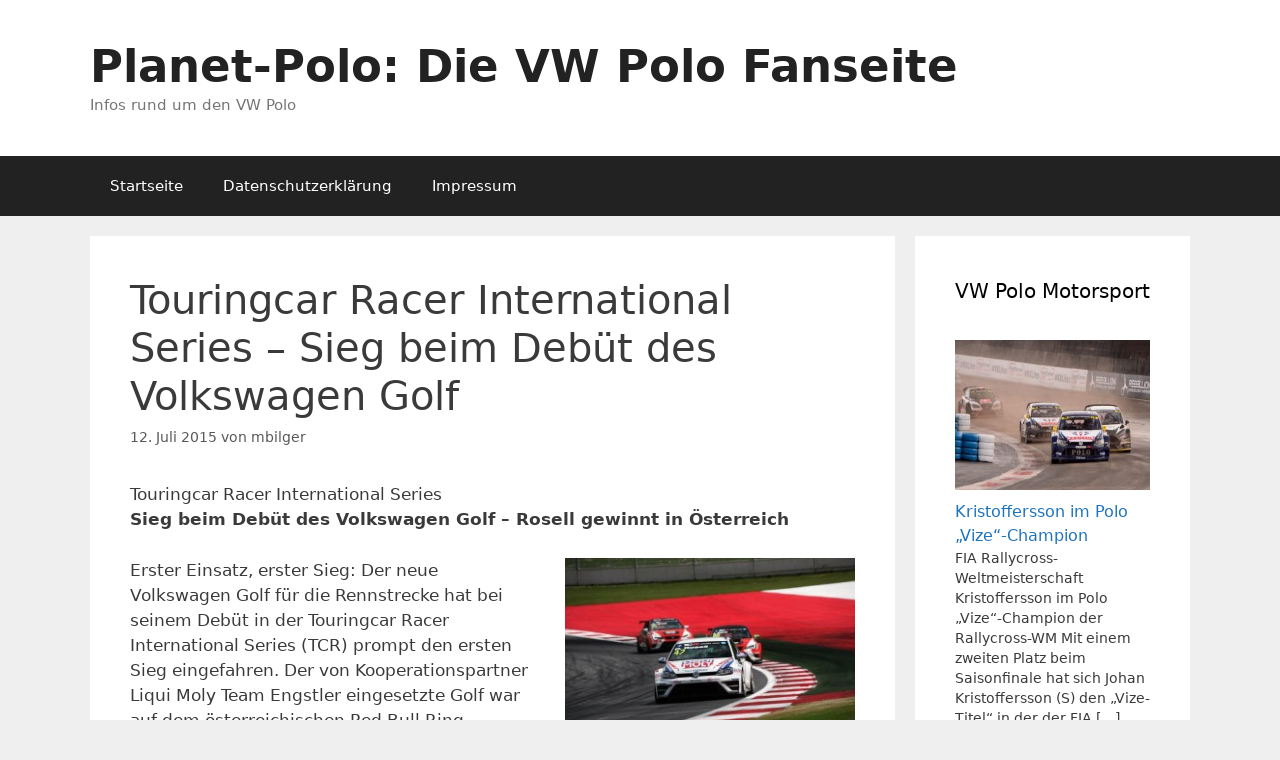

--- FILE ---
content_type: text/html; charset=UTF-8
request_url: https://www.planet-polo.de/motorsport/touringcar-racer-international-series-sieg-debuet-volkswagen-golf-3221.html
body_size: 12302
content:
<!DOCTYPE html>
<html dir="ltr" lang="de" prefix="og: https://ogp.me/ns#">
<head>
	<meta charset="UTF-8">
	<title>Touringcar Racer International Series – Sieg beim Debüt des Volkswagen Golf | Motorsport</title>
	<style>img:is([sizes="auto" i], [sizes^="auto," i]) { contain-intrinsic-size: 3000px 1500px }</style>
	
		<!-- All in One SEO 4.8.9 - aioseo.com -->
	<meta name="robots" content="max-image-preview:large" />
	<meta name="author" content="mbilger"/>
	<link rel="canonical" href="https://www.planet-polo.de/motorsport/touringcar-racer-international-series-sieg-debuet-volkswagen-golf-3221.html" />
	<meta name="generator" content="All in One SEO (AIOSEO) 4.8.9" />
		<meta property="og:locale" content="de_DE" />
		<meta property="og:site_name" content="Planet-Polo: Die VW Polo Fanseite | Infos rund um den VW Polo" />
		<meta property="og:type" content="article" />
		<meta property="og:title" content="Touringcar Racer International Series – Sieg beim Debüt des Volkswagen Golf | Motorsport" />
		<meta property="og:url" content="https://www.planet-polo.de/motorsport/touringcar-racer-international-series-sieg-debuet-volkswagen-golf-3221.html" />
		<meta property="article:published_time" content="2015-07-12T14:31:54+00:00" />
		<meta property="article:modified_time" content="2015-12-28T17:35:50+00:00" />
		<meta name="twitter:card" content="summary" />
		<meta name="twitter:title" content="Touringcar Racer International Series – Sieg beim Debüt des Volkswagen Golf | Motorsport" />
		<script type="application/ld+json" class="aioseo-schema">
			{"@context":"https:\/\/schema.org","@graph":[{"@type":"Article","@id":"https:\/\/www.planet-polo.de\/motorsport\/touringcar-racer-international-series-sieg-debuet-volkswagen-golf-3221.html#article","name":"Touringcar Racer International Series \u2013 Sieg beim Deb\u00fct des Volkswagen Golf | Motorsport","headline":"Touringcar Racer International Series &#8211; Sieg beim Deb\u00fct des Volkswagen Golf","author":{"@id":"https:\/\/www.planet-polo.de\/author\/mbilger#author"},"publisher":{"@id":"https:\/\/www.planet-polo.de\/#organization"},"image":{"@type":"ImageObject","url":"https:\/\/www.planet-polo.de\/wp-content\/uploads\/2015\/12\/2015-Touringcar-Racer-International-Series.jpg","@id":"https:\/\/www.planet-polo.de\/motorsport\/touringcar-racer-international-series-sieg-debuet-volkswagen-golf-3221.html\/#articleImage","width":598,"height":398,"caption":"Touringcar Racer International Series"},"datePublished":"2015-07-12T16:31:54+02:00","dateModified":"2015-12-28T18:35:50+01:00","inLanguage":"de-DE","mainEntityOfPage":{"@id":"https:\/\/www.planet-polo.de\/motorsport\/touringcar-racer-international-series-sieg-debuet-volkswagen-golf-3221.html#webpage"},"isPartOf":{"@id":"https:\/\/www.planet-polo.de\/motorsport\/touringcar-racer-international-series-sieg-debuet-volkswagen-golf-3221.html#webpage"},"articleSection":"Motorsport"},{"@type":"BreadcrumbList","@id":"https:\/\/www.planet-polo.de\/motorsport\/touringcar-racer-international-series-sieg-debuet-volkswagen-golf-3221.html#breadcrumblist","itemListElement":[{"@type":"ListItem","@id":"https:\/\/www.planet-polo.de#listItem","position":1,"name":"Home","item":"https:\/\/www.planet-polo.de","nextItem":{"@type":"ListItem","@id":"https:\/\/www.planet-polo.de\/category\/motorsport#listItem","name":"Motorsport"}},{"@type":"ListItem","@id":"https:\/\/www.planet-polo.de\/category\/motorsport#listItem","position":2,"name":"Motorsport","item":"https:\/\/www.planet-polo.de\/category\/motorsport","nextItem":{"@type":"ListItem","@id":"https:\/\/www.planet-polo.de\/motorsport\/touringcar-racer-international-series-sieg-debuet-volkswagen-golf-3221.html#listItem","name":"Touringcar Racer International Series &#8211; Sieg beim Deb\u00fct des Volkswagen Golf"},"previousItem":{"@type":"ListItem","@id":"https:\/\/www.planet-polo.de#listItem","name":"Home"}},{"@type":"ListItem","@id":"https:\/\/www.planet-polo.de\/motorsport\/touringcar-racer-international-series-sieg-debuet-volkswagen-golf-3221.html#listItem","position":3,"name":"Touringcar Racer International Series &#8211; Sieg beim Deb\u00fct des Volkswagen Golf","previousItem":{"@type":"ListItem","@id":"https:\/\/www.planet-polo.de\/category\/motorsport#listItem","name":"Motorsport"}}]},{"@type":"Organization","@id":"https:\/\/www.planet-polo.de\/#organization","name":"Planet-Polo: Die VW Polo Fanseite","description":"Infos rund um den VW Polo","url":"https:\/\/www.planet-polo.de\/"},{"@type":"Person","@id":"https:\/\/www.planet-polo.de\/author\/mbilger#author","url":"https:\/\/www.planet-polo.de\/author\/mbilger","name":"mbilger","image":{"@type":"ImageObject","@id":"https:\/\/www.planet-polo.de\/motorsport\/touringcar-racer-international-series-sieg-debuet-volkswagen-golf-3221.html#authorImage","url":"https:\/\/secure.gravatar.com\/avatar\/3b545e15d79a73fb3869c1bd8c07785e735df4a6fc8a44b7151dc9b776efd544?s=96&d=mm&r=g","width":96,"height":96,"caption":"mbilger"}},{"@type":"WebPage","@id":"https:\/\/www.planet-polo.de\/motorsport\/touringcar-racer-international-series-sieg-debuet-volkswagen-golf-3221.html#webpage","url":"https:\/\/www.planet-polo.de\/motorsport\/touringcar-racer-international-series-sieg-debuet-volkswagen-golf-3221.html","name":"Touringcar Racer International Series \u2013 Sieg beim Deb\u00fct des Volkswagen Golf | Motorsport","inLanguage":"de-DE","isPartOf":{"@id":"https:\/\/www.planet-polo.de\/#website"},"breadcrumb":{"@id":"https:\/\/www.planet-polo.de\/motorsport\/touringcar-racer-international-series-sieg-debuet-volkswagen-golf-3221.html#breadcrumblist"},"author":{"@id":"https:\/\/www.planet-polo.de\/author\/mbilger#author"},"creator":{"@id":"https:\/\/www.planet-polo.de\/author\/mbilger#author"},"datePublished":"2015-07-12T16:31:54+02:00","dateModified":"2015-12-28T18:35:50+01:00"},{"@type":"WebSite","@id":"https:\/\/www.planet-polo.de\/#website","url":"https:\/\/www.planet-polo.de\/","name":"Planet-Polo: Die VW Polo Fanseite","description":"Infos rund um den VW Polo","inLanguage":"de-DE","publisher":{"@id":"https:\/\/www.planet-polo.de\/#organization"}}]}
		</script>
		<!-- All in One SEO -->

<meta name="viewport" content="width=device-width, initial-scale=1"><link rel="alternate" type="application/rss+xml" title="Planet-Polo: Die VW Polo Fanseite &raquo; Feed" href="https://www.planet-polo.de/feed" />
<link rel="alternate" type="application/rss+xml" title="Planet-Polo: Die VW Polo Fanseite &raquo; Kommentar-Feed" href="https://www.planet-polo.de/comments/feed" />
<script>
window._wpemojiSettings = {"baseUrl":"https:\/\/s.w.org\/images\/core\/emoji\/16.0.1\/72x72\/","ext":".png","svgUrl":"https:\/\/s.w.org\/images\/core\/emoji\/16.0.1\/svg\/","svgExt":".svg","source":{"concatemoji":"https:\/\/www.planet-polo.de\/wp-includes\/js\/wp-emoji-release.min.js?ver=6.8.3"}};
/*! This file is auto-generated */
!function(s,n){var o,i,e;function c(e){try{var t={supportTests:e,timestamp:(new Date).valueOf()};sessionStorage.setItem(o,JSON.stringify(t))}catch(e){}}function p(e,t,n){e.clearRect(0,0,e.canvas.width,e.canvas.height),e.fillText(t,0,0);var t=new Uint32Array(e.getImageData(0,0,e.canvas.width,e.canvas.height).data),a=(e.clearRect(0,0,e.canvas.width,e.canvas.height),e.fillText(n,0,0),new Uint32Array(e.getImageData(0,0,e.canvas.width,e.canvas.height).data));return t.every(function(e,t){return e===a[t]})}function u(e,t){e.clearRect(0,0,e.canvas.width,e.canvas.height),e.fillText(t,0,0);for(var n=e.getImageData(16,16,1,1),a=0;a<n.data.length;a++)if(0!==n.data[a])return!1;return!0}function f(e,t,n,a){switch(t){case"flag":return n(e,"\ud83c\udff3\ufe0f\u200d\u26a7\ufe0f","\ud83c\udff3\ufe0f\u200b\u26a7\ufe0f")?!1:!n(e,"\ud83c\udde8\ud83c\uddf6","\ud83c\udde8\u200b\ud83c\uddf6")&&!n(e,"\ud83c\udff4\udb40\udc67\udb40\udc62\udb40\udc65\udb40\udc6e\udb40\udc67\udb40\udc7f","\ud83c\udff4\u200b\udb40\udc67\u200b\udb40\udc62\u200b\udb40\udc65\u200b\udb40\udc6e\u200b\udb40\udc67\u200b\udb40\udc7f");case"emoji":return!a(e,"\ud83e\udedf")}return!1}function g(e,t,n,a){var r="undefined"!=typeof WorkerGlobalScope&&self instanceof WorkerGlobalScope?new OffscreenCanvas(300,150):s.createElement("canvas"),o=r.getContext("2d",{willReadFrequently:!0}),i=(o.textBaseline="top",o.font="600 32px Arial",{});return e.forEach(function(e){i[e]=t(o,e,n,a)}),i}function t(e){var t=s.createElement("script");t.src=e,t.defer=!0,s.head.appendChild(t)}"undefined"!=typeof Promise&&(o="wpEmojiSettingsSupports",i=["flag","emoji"],n.supports={everything:!0,everythingExceptFlag:!0},e=new Promise(function(e){s.addEventListener("DOMContentLoaded",e,{once:!0})}),new Promise(function(t){var n=function(){try{var e=JSON.parse(sessionStorage.getItem(o));if("object"==typeof e&&"number"==typeof e.timestamp&&(new Date).valueOf()<e.timestamp+604800&&"object"==typeof e.supportTests)return e.supportTests}catch(e){}return null}();if(!n){if("undefined"!=typeof Worker&&"undefined"!=typeof OffscreenCanvas&&"undefined"!=typeof URL&&URL.createObjectURL&&"undefined"!=typeof Blob)try{var e="postMessage("+g.toString()+"("+[JSON.stringify(i),f.toString(),p.toString(),u.toString()].join(",")+"));",a=new Blob([e],{type:"text/javascript"}),r=new Worker(URL.createObjectURL(a),{name:"wpTestEmojiSupports"});return void(r.onmessage=function(e){c(n=e.data),r.terminate(),t(n)})}catch(e){}c(n=g(i,f,p,u))}t(n)}).then(function(e){for(var t in e)n.supports[t]=e[t],n.supports.everything=n.supports.everything&&n.supports[t],"flag"!==t&&(n.supports.everythingExceptFlag=n.supports.everythingExceptFlag&&n.supports[t]);n.supports.everythingExceptFlag=n.supports.everythingExceptFlag&&!n.supports.flag,n.DOMReady=!1,n.readyCallback=function(){n.DOMReady=!0}}).then(function(){return e}).then(function(){var e;n.supports.everything||(n.readyCallback(),(e=n.source||{}).concatemoji?t(e.concatemoji):e.wpemoji&&e.twemoji&&(t(e.twemoji),t(e.wpemoji)))}))}((window,document),window._wpemojiSettings);
</script>
<style id='wp-emoji-styles-inline-css'>

	img.wp-smiley, img.emoji {
		display: inline !important;
		border: none !important;
		box-shadow: none !important;
		height: 1em !important;
		width: 1em !important;
		margin: 0 0.07em !important;
		vertical-align: -0.1em !important;
		background: none !important;
		padding: 0 !important;
	}
</style>
<link rel='stylesheet' id='wp-block-library-css' href='https://www.planet-polo.de/wp-includes/css/dist/block-library/style.min.css?ver=6.8.3' media='all' />
<style id='classic-theme-styles-inline-css'>
/*! This file is auto-generated */
.wp-block-button__link{color:#fff;background-color:#32373c;border-radius:9999px;box-shadow:none;text-decoration:none;padding:calc(.667em + 2px) calc(1.333em + 2px);font-size:1.125em}.wp-block-file__button{background:#32373c;color:#fff;text-decoration:none}
</style>
<style id='global-styles-inline-css'>
:root{--wp--preset--aspect-ratio--square: 1;--wp--preset--aspect-ratio--4-3: 4/3;--wp--preset--aspect-ratio--3-4: 3/4;--wp--preset--aspect-ratio--3-2: 3/2;--wp--preset--aspect-ratio--2-3: 2/3;--wp--preset--aspect-ratio--16-9: 16/9;--wp--preset--aspect-ratio--9-16: 9/16;--wp--preset--color--black: #000000;--wp--preset--color--cyan-bluish-gray: #abb8c3;--wp--preset--color--white: #ffffff;--wp--preset--color--pale-pink: #f78da7;--wp--preset--color--vivid-red: #cf2e2e;--wp--preset--color--luminous-vivid-orange: #ff6900;--wp--preset--color--luminous-vivid-amber: #fcb900;--wp--preset--color--light-green-cyan: #7bdcb5;--wp--preset--color--vivid-green-cyan: #00d084;--wp--preset--color--pale-cyan-blue: #8ed1fc;--wp--preset--color--vivid-cyan-blue: #0693e3;--wp--preset--color--vivid-purple: #9b51e0;--wp--preset--color--contrast: var(--contrast);--wp--preset--color--contrast-2: var(--contrast-2);--wp--preset--color--contrast-3: var(--contrast-3);--wp--preset--color--base: var(--base);--wp--preset--color--base-2: var(--base-2);--wp--preset--color--base-3: var(--base-3);--wp--preset--color--accent: var(--accent);--wp--preset--gradient--vivid-cyan-blue-to-vivid-purple: linear-gradient(135deg,rgba(6,147,227,1) 0%,rgb(155,81,224) 100%);--wp--preset--gradient--light-green-cyan-to-vivid-green-cyan: linear-gradient(135deg,rgb(122,220,180) 0%,rgb(0,208,130) 100%);--wp--preset--gradient--luminous-vivid-amber-to-luminous-vivid-orange: linear-gradient(135deg,rgba(252,185,0,1) 0%,rgba(255,105,0,1) 100%);--wp--preset--gradient--luminous-vivid-orange-to-vivid-red: linear-gradient(135deg,rgba(255,105,0,1) 0%,rgb(207,46,46) 100%);--wp--preset--gradient--very-light-gray-to-cyan-bluish-gray: linear-gradient(135deg,rgb(238,238,238) 0%,rgb(169,184,195) 100%);--wp--preset--gradient--cool-to-warm-spectrum: linear-gradient(135deg,rgb(74,234,220) 0%,rgb(151,120,209) 20%,rgb(207,42,186) 40%,rgb(238,44,130) 60%,rgb(251,105,98) 80%,rgb(254,248,76) 100%);--wp--preset--gradient--blush-light-purple: linear-gradient(135deg,rgb(255,206,236) 0%,rgb(152,150,240) 100%);--wp--preset--gradient--blush-bordeaux: linear-gradient(135deg,rgb(254,205,165) 0%,rgb(254,45,45) 50%,rgb(107,0,62) 100%);--wp--preset--gradient--luminous-dusk: linear-gradient(135deg,rgb(255,203,112) 0%,rgb(199,81,192) 50%,rgb(65,88,208) 100%);--wp--preset--gradient--pale-ocean: linear-gradient(135deg,rgb(255,245,203) 0%,rgb(182,227,212) 50%,rgb(51,167,181) 100%);--wp--preset--gradient--electric-grass: linear-gradient(135deg,rgb(202,248,128) 0%,rgb(113,206,126) 100%);--wp--preset--gradient--midnight: linear-gradient(135deg,rgb(2,3,129) 0%,rgb(40,116,252) 100%);--wp--preset--font-size--small: 13px;--wp--preset--font-size--medium: 20px;--wp--preset--font-size--large: 36px;--wp--preset--font-size--x-large: 42px;--wp--preset--spacing--20: 0.44rem;--wp--preset--spacing--30: 0.67rem;--wp--preset--spacing--40: 1rem;--wp--preset--spacing--50: 1.5rem;--wp--preset--spacing--60: 2.25rem;--wp--preset--spacing--70: 3.38rem;--wp--preset--spacing--80: 5.06rem;--wp--preset--shadow--natural: 6px 6px 9px rgba(0, 0, 0, 0.2);--wp--preset--shadow--deep: 12px 12px 50px rgba(0, 0, 0, 0.4);--wp--preset--shadow--sharp: 6px 6px 0px rgba(0, 0, 0, 0.2);--wp--preset--shadow--outlined: 6px 6px 0px -3px rgba(255, 255, 255, 1), 6px 6px rgba(0, 0, 0, 1);--wp--preset--shadow--crisp: 6px 6px 0px rgba(0, 0, 0, 1);}:where(.is-layout-flex){gap: 0.5em;}:where(.is-layout-grid){gap: 0.5em;}body .is-layout-flex{display: flex;}.is-layout-flex{flex-wrap: wrap;align-items: center;}.is-layout-flex > :is(*, div){margin: 0;}body .is-layout-grid{display: grid;}.is-layout-grid > :is(*, div){margin: 0;}:where(.wp-block-columns.is-layout-flex){gap: 2em;}:where(.wp-block-columns.is-layout-grid){gap: 2em;}:where(.wp-block-post-template.is-layout-flex){gap: 1.25em;}:where(.wp-block-post-template.is-layout-grid){gap: 1.25em;}.has-black-color{color: var(--wp--preset--color--black) !important;}.has-cyan-bluish-gray-color{color: var(--wp--preset--color--cyan-bluish-gray) !important;}.has-white-color{color: var(--wp--preset--color--white) !important;}.has-pale-pink-color{color: var(--wp--preset--color--pale-pink) !important;}.has-vivid-red-color{color: var(--wp--preset--color--vivid-red) !important;}.has-luminous-vivid-orange-color{color: var(--wp--preset--color--luminous-vivid-orange) !important;}.has-luminous-vivid-amber-color{color: var(--wp--preset--color--luminous-vivid-amber) !important;}.has-light-green-cyan-color{color: var(--wp--preset--color--light-green-cyan) !important;}.has-vivid-green-cyan-color{color: var(--wp--preset--color--vivid-green-cyan) !important;}.has-pale-cyan-blue-color{color: var(--wp--preset--color--pale-cyan-blue) !important;}.has-vivid-cyan-blue-color{color: var(--wp--preset--color--vivid-cyan-blue) !important;}.has-vivid-purple-color{color: var(--wp--preset--color--vivid-purple) !important;}.has-black-background-color{background-color: var(--wp--preset--color--black) !important;}.has-cyan-bluish-gray-background-color{background-color: var(--wp--preset--color--cyan-bluish-gray) !important;}.has-white-background-color{background-color: var(--wp--preset--color--white) !important;}.has-pale-pink-background-color{background-color: var(--wp--preset--color--pale-pink) !important;}.has-vivid-red-background-color{background-color: var(--wp--preset--color--vivid-red) !important;}.has-luminous-vivid-orange-background-color{background-color: var(--wp--preset--color--luminous-vivid-orange) !important;}.has-luminous-vivid-amber-background-color{background-color: var(--wp--preset--color--luminous-vivid-amber) !important;}.has-light-green-cyan-background-color{background-color: var(--wp--preset--color--light-green-cyan) !important;}.has-vivid-green-cyan-background-color{background-color: var(--wp--preset--color--vivid-green-cyan) !important;}.has-pale-cyan-blue-background-color{background-color: var(--wp--preset--color--pale-cyan-blue) !important;}.has-vivid-cyan-blue-background-color{background-color: var(--wp--preset--color--vivid-cyan-blue) !important;}.has-vivid-purple-background-color{background-color: var(--wp--preset--color--vivid-purple) !important;}.has-black-border-color{border-color: var(--wp--preset--color--black) !important;}.has-cyan-bluish-gray-border-color{border-color: var(--wp--preset--color--cyan-bluish-gray) !important;}.has-white-border-color{border-color: var(--wp--preset--color--white) !important;}.has-pale-pink-border-color{border-color: var(--wp--preset--color--pale-pink) !important;}.has-vivid-red-border-color{border-color: var(--wp--preset--color--vivid-red) !important;}.has-luminous-vivid-orange-border-color{border-color: var(--wp--preset--color--luminous-vivid-orange) !important;}.has-luminous-vivid-amber-border-color{border-color: var(--wp--preset--color--luminous-vivid-amber) !important;}.has-light-green-cyan-border-color{border-color: var(--wp--preset--color--light-green-cyan) !important;}.has-vivid-green-cyan-border-color{border-color: var(--wp--preset--color--vivid-green-cyan) !important;}.has-pale-cyan-blue-border-color{border-color: var(--wp--preset--color--pale-cyan-blue) !important;}.has-vivid-cyan-blue-border-color{border-color: var(--wp--preset--color--vivid-cyan-blue) !important;}.has-vivid-purple-border-color{border-color: var(--wp--preset--color--vivid-purple) !important;}.has-vivid-cyan-blue-to-vivid-purple-gradient-background{background: var(--wp--preset--gradient--vivid-cyan-blue-to-vivid-purple) !important;}.has-light-green-cyan-to-vivid-green-cyan-gradient-background{background: var(--wp--preset--gradient--light-green-cyan-to-vivid-green-cyan) !important;}.has-luminous-vivid-amber-to-luminous-vivid-orange-gradient-background{background: var(--wp--preset--gradient--luminous-vivid-amber-to-luminous-vivid-orange) !important;}.has-luminous-vivid-orange-to-vivid-red-gradient-background{background: var(--wp--preset--gradient--luminous-vivid-orange-to-vivid-red) !important;}.has-very-light-gray-to-cyan-bluish-gray-gradient-background{background: var(--wp--preset--gradient--very-light-gray-to-cyan-bluish-gray) !important;}.has-cool-to-warm-spectrum-gradient-background{background: var(--wp--preset--gradient--cool-to-warm-spectrum) !important;}.has-blush-light-purple-gradient-background{background: var(--wp--preset--gradient--blush-light-purple) !important;}.has-blush-bordeaux-gradient-background{background: var(--wp--preset--gradient--blush-bordeaux) !important;}.has-luminous-dusk-gradient-background{background: var(--wp--preset--gradient--luminous-dusk) !important;}.has-pale-ocean-gradient-background{background: var(--wp--preset--gradient--pale-ocean) !important;}.has-electric-grass-gradient-background{background: var(--wp--preset--gradient--electric-grass) !important;}.has-midnight-gradient-background{background: var(--wp--preset--gradient--midnight) !important;}.has-small-font-size{font-size: var(--wp--preset--font-size--small) !important;}.has-medium-font-size{font-size: var(--wp--preset--font-size--medium) !important;}.has-large-font-size{font-size: var(--wp--preset--font-size--large) !important;}.has-x-large-font-size{font-size: var(--wp--preset--font-size--x-large) !important;}
:where(.wp-block-post-template.is-layout-flex){gap: 1.25em;}:where(.wp-block-post-template.is-layout-grid){gap: 1.25em;}
:where(.wp-block-columns.is-layout-flex){gap: 2em;}:where(.wp-block-columns.is-layout-grid){gap: 2em;}
:root :where(.wp-block-pullquote){font-size: 1.5em;line-height: 1.6;}
</style>
<link rel='stylesheet' id='generate-style-grid-css' href='https://www.planet-polo.de/wp-content/themes/generatepress/assets/css/unsemantic-grid.min.css?ver=3.6.0' media='all' />
<link rel='stylesheet' id='generate-style-css' href='https://www.planet-polo.de/wp-content/themes/generatepress/assets/css/style.min.css?ver=3.6.0' media='all' />
<style id='generate-style-inline-css'>
body{background-color:#efefef;color:#3a3a3a;}a{color:#1e73be;}a:hover, a:focus, a:active{color:#000000;}body .grid-container{max-width:1100px;}.wp-block-group__inner-container{max-width:1100px;margin-left:auto;margin-right:auto;}:root{--contrast:#222222;--contrast-2:#575760;--contrast-3:#b2b2be;--base:#f0f0f0;--base-2:#f7f8f9;--base-3:#ffffff;--accent:#1e73be;}:root .has-contrast-color{color:var(--contrast);}:root .has-contrast-background-color{background-color:var(--contrast);}:root .has-contrast-2-color{color:var(--contrast-2);}:root .has-contrast-2-background-color{background-color:var(--contrast-2);}:root .has-contrast-3-color{color:var(--contrast-3);}:root .has-contrast-3-background-color{background-color:var(--contrast-3);}:root .has-base-color{color:var(--base);}:root .has-base-background-color{background-color:var(--base);}:root .has-base-2-color{color:var(--base-2);}:root .has-base-2-background-color{background-color:var(--base-2);}:root .has-base-3-color{color:var(--base-3);}:root .has-base-3-background-color{background-color:var(--base-3);}:root .has-accent-color{color:var(--accent);}:root .has-accent-background-color{background-color:var(--accent);}body, button, input, select, textarea{font-family:-apple-system, system-ui, BlinkMacSystemFont, "Segoe UI", Helvetica, Arial, sans-serif, "Apple Color Emoji", "Segoe UI Emoji", "Segoe UI Symbol";}body{line-height:1.5;}.entry-content > [class*="wp-block-"]:not(:last-child):not(.wp-block-heading){margin-bottom:1.5em;}.main-title{font-size:45px;}.main-navigation .main-nav ul ul li a{font-size:14px;}.sidebar .widget, .footer-widgets .widget{font-size:17px;}h1{font-weight:300;font-size:40px;}h2{font-weight:300;font-size:30px;}h3{font-size:20px;}h4{font-size:inherit;}h5{font-size:inherit;}@media (max-width:768px){.main-title{font-size:30px;}h1{font-size:30px;}h2{font-size:25px;}}.top-bar{background-color:#636363;color:#ffffff;}.top-bar a{color:#ffffff;}.top-bar a:hover{color:#303030;}.site-header{background-color:#ffffff;color:#3a3a3a;}.site-header a{color:#3a3a3a;}.main-title a,.main-title a:hover{color:#222222;}.site-description{color:#757575;}.main-navigation,.main-navigation ul ul{background-color:#222222;}.main-navigation .main-nav ul li a, .main-navigation .menu-toggle, .main-navigation .menu-bar-items{color:#ffffff;}.main-navigation .main-nav ul li:not([class*="current-menu-"]):hover > a, .main-navigation .main-nav ul li:not([class*="current-menu-"]):focus > a, .main-navigation .main-nav ul li.sfHover:not([class*="current-menu-"]) > a, .main-navigation .menu-bar-item:hover > a, .main-navigation .menu-bar-item.sfHover > a{color:#ffffff;background-color:#3f3f3f;}button.menu-toggle:hover,button.menu-toggle:focus,.main-navigation .mobile-bar-items a,.main-navigation .mobile-bar-items a:hover,.main-navigation .mobile-bar-items a:focus{color:#ffffff;}.main-navigation .main-nav ul li[class*="current-menu-"] > a{color:#ffffff;background-color:#3f3f3f;}.navigation-search input[type="search"],.navigation-search input[type="search"]:active, .navigation-search input[type="search"]:focus, .main-navigation .main-nav ul li.search-item.active > a, .main-navigation .menu-bar-items .search-item.active > a{color:#ffffff;background-color:#3f3f3f;}.main-navigation ul ul{background-color:#3f3f3f;}.main-navigation .main-nav ul ul li a{color:#ffffff;}.main-navigation .main-nav ul ul li:not([class*="current-menu-"]):hover > a,.main-navigation .main-nav ul ul li:not([class*="current-menu-"]):focus > a, .main-navigation .main-nav ul ul li.sfHover:not([class*="current-menu-"]) > a{color:#ffffff;background-color:#4f4f4f;}.main-navigation .main-nav ul ul li[class*="current-menu-"] > a{color:#ffffff;background-color:#4f4f4f;}.separate-containers .inside-article, .separate-containers .comments-area, .separate-containers .page-header, .one-container .container, .separate-containers .paging-navigation, .inside-page-header{background-color:#ffffff;}.entry-meta{color:#595959;}.entry-meta a{color:#595959;}.entry-meta a:hover{color:#1e73be;}.sidebar .widget{background-color:#ffffff;}.sidebar .widget .widget-title{color:#000000;}.footer-widgets{background-color:#ffffff;}.footer-widgets .widget-title{color:#000000;}.site-info{color:#ffffff;background-color:#222222;}.site-info a{color:#ffffff;}.site-info a:hover{color:#606060;}.footer-bar .widget_nav_menu .current-menu-item a{color:#606060;}input[type="text"],input[type="email"],input[type="url"],input[type="password"],input[type="search"],input[type="tel"],input[type="number"],textarea,select{color:#666666;background-color:#fafafa;border-color:#cccccc;}input[type="text"]:focus,input[type="email"]:focus,input[type="url"]:focus,input[type="password"]:focus,input[type="search"]:focus,input[type="tel"]:focus,input[type="number"]:focus,textarea:focus,select:focus{color:#666666;background-color:#ffffff;border-color:#bfbfbf;}button,html input[type="button"],input[type="reset"],input[type="submit"],a.button,a.wp-block-button__link:not(.has-background){color:#ffffff;background-color:#666666;}button:hover,html input[type="button"]:hover,input[type="reset"]:hover,input[type="submit"]:hover,a.button:hover,button:focus,html input[type="button"]:focus,input[type="reset"]:focus,input[type="submit"]:focus,a.button:focus,a.wp-block-button__link:not(.has-background):active,a.wp-block-button__link:not(.has-background):focus,a.wp-block-button__link:not(.has-background):hover{color:#ffffff;background-color:#3f3f3f;}a.generate-back-to-top{background-color:rgba( 0,0,0,0.4 );color:#ffffff;}a.generate-back-to-top:hover,a.generate-back-to-top:focus{background-color:rgba( 0,0,0,0.6 );color:#ffffff;}:root{--gp-search-modal-bg-color:var(--base-3);--gp-search-modal-text-color:var(--contrast);--gp-search-modal-overlay-bg-color:rgba(0,0,0,0.2);}@media (max-width:768px){.main-navigation .menu-bar-item:hover > a, .main-navigation .menu-bar-item.sfHover > a{background:none;color:#ffffff;}}.inside-top-bar{padding:10px;}.inside-header{padding:40px;}.site-main .wp-block-group__inner-container{padding:40px;}.entry-content .alignwide, body:not(.no-sidebar) .entry-content .alignfull{margin-left:-40px;width:calc(100% + 80px);max-width:calc(100% + 80px);}.rtl .menu-item-has-children .dropdown-menu-toggle{padding-left:20px;}.rtl .main-navigation .main-nav ul li.menu-item-has-children > a{padding-right:20px;}.site-info{padding:20px;}@media (max-width:768px){.separate-containers .inside-article, .separate-containers .comments-area, .separate-containers .page-header, .separate-containers .paging-navigation, .one-container .site-content, .inside-page-header{padding:30px;}.site-main .wp-block-group__inner-container{padding:30px;}.site-info{padding-right:10px;padding-left:10px;}.entry-content .alignwide, body:not(.no-sidebar) .entry-content .alignfull{margin-left:-30px;width:calc(100% + 60px);max-width:calc(100% + 60px);}}.one-container .sidebar .widget{padding:0px;}/* End cached CSS */@media (max-width:768px){.main-navigation .menu-toggle,.main-navigation .mobile-bar-items,.sidebar-nav-mobile:not(#sticky-placeholder){display:block;}.main-navigation ul,.gen-sidebar-nav{display:none;}[class*="nav-float-"] .site-header .inside-header > *{float:none;clear:both;}}
</style>
<link rel='stylesheet' id='generate-mobile-style-css' href='https://www.planet-polo.de/wp-content/themes/generatepress/assets/css/mobile.min.css?ver=3.6.0' media='all' />
<link rel='stylesheet' id='generate-font-icons-css' href='https://www.planet-polo.de/wp-content/themes/generatepress/assets/css/components/font-icons.min.css?ver=3.6.0' media='all' />
<link rel='stylesheet' id='recent-posts-widget-with-thumbnails-public-style-css' href='https://www.planet-polo.de/wp-content/plugins/recent-posts-widget-with-thumbnails/public.css?ver=7.1.1' media='all' />
<script src="https://ajax.googleapis.com/ajax/libs/prototype/1.7.1.0/prototype.js?ver=1.7.1" id="prototype-js"></script>
<script src="https://ajax.googleapis.com/ajax/libs/scriptaculous/1.9.0/scriptaculous.js?ver=1.9.0" id="scriptaculous-root-js"></script>
<script src="https://ajax.googleapis.com/ajax/libs/scriptaculous/1.9.0/effects.js?ver=1.9.0" id="scriptaculous-effects-js"></script>
<script src="https://www.planet-polo.de/wp-content/plugins/lightbox-2/lightbox.js?ver=1.8" id="lightbox-js"></script>
<link rel="https://api.w.org/" href="https://www.planet-polo.de/wp-json/" /><link rel="alternate" title="JSON" type="application/json" href="https://www.planet-polo.de/wp-json/wp/v2/posts/3221" /><link rel="EditURI" type="application/rsd+xml" title="RSD" href="https://www.planet-polo.de/xmlrpc.php?rsd" />
<meta name="generator" content="WordPress 6.8.3" />
<link rel='shortlink' href='https://www.planet-polo.de/?p=3221' />
<link rel="alternate" title="oEmbed (JSON)" type="application/json+oembed" href="https://www.planet-polo.de/wp-json/oembed/1.0/embed?url=https%3A%2F%2Fwww.planet-polo.de%2Fmotorsport%2Ftouringcar-racer-international-series-sieg-debuet-volkswagen-golf-3221.html" />
<link rel="alternate" title="oEmbed (XML)" type="text/xml+oembed" href="https://www.planet-polo.de/wp-json/oembed/1.0/embed?url=https%3A%2F%2Fwww.planet-polo.de%2Fmotorsport%2Ftouringcar-racer-international-series-sieg-debuet-volkswagen-golf-3221.html&#038;format=xml" />

	<!-- begin lightbox scripts -->
	<script type="text/javascript">
    //<![CDATA[
    document.write('<link rel="stylesheet" href="https://www.planet-polo.de/wp-content/plugins/lightbox-2/Themes/Black/lightbox.css" type="text/css" media="screen" />');
    //]]>
    </script>
	<!-- end lightbox scripts -->
		<style id="wp-custom-css">
			#recent-posts-widget-with-thumbnails-2 {font-size: 0.8em;}
.rpwwt-post-title {font-size: 1.2em;}		</style>
		</head>

<body class="wp-singular post-template-default single single-post postid-3221 single-format-standard wp-embed-responsive wp-theme-generatepress right-sidebar nav-below-header separate-containers fluid-header active-footer-widgets-3 nav-aligned-left header-aligned-left dropdown-hover" itemtype="https://schema.org/Blog" itemscope>
	<a class="screen-reader-text skip-link" href="#content" title="Zum Inhalt springen">Zum Inhalt springen</a>		<header class="site-header" id="masthead" aria-label="Website"  itemtype="https://schema.org/WPHeader" itemscope>
			<div class="inside-header grid-container grid-parent">
				<div class="site-branding">
						<p class="main-title" itemprop="headline">
					<a href="https://www.planet-polo.de/" rel="home">Planet-Polo: Die VW Polo Fanseite</a>
				</p>
						<p class="site-description" itemprop="description">Infos rund um den VW Polo</p>
					</div>			</div>
		</header>
				<nav class="main-navigation sub-menu-right" id="site-navigation" aria-label="Primär"  itemtype="https://schema.org/SiteNavigationElement" itemscope>
			<div class="inside-navigation grid-container grid-parent">
								<button class="menu-toggle" aria-controls="primary-menu" aria-expanded="false">
					<span class="mobile-menu">Menü</span>				</button>
				<div id="primary-menu" class="main-nav"><ul id="menu-menu-1" class=" menu sf-menu"><li id="menu-item-4064" class="menu-item menu-item-type-custom menu-item-object-custom menu-item-home menu-item-4064"><a href="https://www.planet-polo.de/">Startseite</a></li>
<li id="menu-item-4065" class="menu-item menu-item-type-post_type menu-item-object-page menu-item-4065"><a href="https://www.planet-polo.de/datenschutzerklaerung">Datenschutzerklärung</a></li>
<li id="menu-item-4066" class="menu-item menu-item-type-post_type menu-item-object-page menu-item-4066"><a href="https://www.planet-polo.de/impressum">Impressum</a></li>
</ul></div>			</div>
		</nav>
		
	<div class="site grid-container container hfeed grid-parent" id="page">
				<div class="site-content" id="content">
			
	<div class="content-area grid-parent mobile-grid-100 grid-75 tablet-grid-75" id="primary">
		<main class="site-main" id="main">
			
<article id="post-3221" class="post-3221 post type-post status-publish format-standard hentry category-motorsport" itemtype="https://schema.org/CreativeWork" itemscope>
	<div class="inside-article">
					<header class="entry-header">
				<h1 class="entry-title" itemprop="headline">Touringcar Racer International Series &#8211; Sieg beim Debüt des Volkswagen Golf</h1>		<div class="entry-meta">
			<span class="posted-on"><time class="updated" datetime="2015-12-28T18:35:50+01:00" itemprop="dateModified">28. Dezember 2015</time><time class="entry-date published" datetime="2015-07-12T16:31:54+02:00" itemprop="datePublished">12. Juli 2015</time></span> <span class="byline">von <span class="author vcard" itemprop="author" itemtype="https://schema.org/Person" itemscope><a class="url fn n" href="https://www.planet-polo.de/author/mbilger" title="Alle Beiträge von mbilger anzeigen" rel="author" itemprop="url"><span class="author-name" itemprop="name">mbilger</span></a></span></span> 		</div>
					</header>
			
		<div class="entry-content" itemprop="text">
			<p>Touringcar Racer International Series<br />
<strong>Sieg beim Debüt des Volkswagen Golf – Rosell gewinnt in Österreich</strong></p>
<figure id="attachment_3222" aria-describedby="caption-attachment-3222" style="width: 290px" class="wp-caption alignright"><a href="https://www.planet-polo.de/wp-content/uploads/2015/12/2015-Touringcar-Racer-International-Series.jpg" rel="attachment wp-att-3222" rel="lightbox[3221]"><img fetchpriority="high" decoding="async" class="size-medium wp-image-3222" src="https://www.planet-polo.de/wp-content/uploads/2015/12/2015-Touringcar-Racer-International-Series-300x200.jpg" alt="Touringcar Racer International Series " width="300" height="200" srcset="https://www.planet-polo.de/wp-content/uploads/2015/12/2015-Touringcar-Racer-International-Series-300x200.jpg 300w, https://www.planet-polo.de/wp-content/uploads/2015/12/2015-Touringcar-Racer-International-Series.jpg 598w" sizes="(max-width: 300px) 100vw, 300px" /></a><figcaption id="caption-attachment-3222" class="wp-caption-text">Touringcar Racer International Series</figcaption></figure>
<p>Erster Einsatz, erster Sieg: Der neue Volkswagen Golf für die Rennstrecke hat bei seinem Debüt in der Touringcar Racer International Series (TCR) prompt den ersten Sieg eingefahren. Der von Kooperationspartner Liqui Moly Team Engstler eingesetzte Golf war auf dem österreichischen Red Bull Ring erfolgreich. Der Spanier Pol Rosell gewann das zweite Rennen vor seinen Landsleuten Pepe Oriola (Seat) und Jordi Gené (Seat). Von der Pole-Position gestartet verteidigte Rosell seine Führung auf der 4,318 Kilometer langen Grand-Prix-Strecke bis zur schwarz-weiß-karierten Flagge. Mikhail Grachev (RUS) im zweiten Golf wurde Sechster. Im ersten Rennen kam Rosell auf Rang neun ins Ziel, Grachev wurde Siebter. Der Sieg ging an den Schweizer Stefano Comini (Seat). Die eingesetzte Rennversion ist die erste auf Basis des Volkswagen Golf der siebten Generation. Das seriennahe, 330 PS starke Konzeptfahrzeug ist nach TCR-Reglement aufgebaut und soll dazu dienen, ein Kundensport-Programm ab der Saison 2016 zu evaluieren. Um die Fahrzeugentwicklung zu beschleunigen, wird der neue Golf bis zum Saisonende unter Wettbewerbsbedingungen in der TCR erprobt. Die nächsten Rennen werden vom 19. bis 20. September in Singapur ausgetragen, im Rahmenprogramm der FIA Formel-1-Weltmeisterschaft.</p>
<p>FIA Formel-3-Europameisterschaft<br />
<strong>Giovinazzi und Pommer siegen in Zandvoort</strong></p>
<p>Das siebte Rennwochenende der FIA Formel-3-Europameisterschaft im niederländischen Zandvoort endete mit einem Sieg von Markus Pommer. Für den Deutschen und sein Team Motopark war es der erste Triumph in der wichtigsten Nachwuchsrennserie Europas. Antonio Giovinazzi (Jagonya Ayam with Carlin) hatte ebenfalls Grund zum Jubeln: Mit seinem Sieg im ersten Rennen am Samstagmorgen und zwei zweiten Plätzen eroberte der Italiener die Tabellenführung, die bis vor dem dritten Lauf Charles Leclerc (Van Amersfoort Racing) innehatte. Der Monegasse sammelte mit Rang fünf in Rennen eins, einem unfallbedingten Ausfall in Rennen zwei und Platz zehn am Sonntag nur elf Punkte. In der Gesamtwertung führt Giovinazzi (288 Punkte) nun mit einem Vorsprung von 7,5 Zählern vor Leclerc (280,5). George Russell (GB, Carlin, 146) ist Fünfter, Alexander Albon (T, Signature, 132) Sechster und Pommer (70) Zehnter. Die Läufe 22, 23 und 24 werden vom 31. Juli bis 02. August auf dem Red Bull Ring im österreichischen Spielberg ausgetragen.<br />
Volkswagen Racing-Cup Großbritannien<br />
<strong>Epps in Spa-Francorchamps nicht zu schlagen</strong></p>
<p>Michael Epps war der Mann des Wochenendes: Der Brite hat die Rennen neun und zehn des Volkswagen Racing-Cup Großbritannien in Spa-Francorchamps (B) gewonnen. Im ersten Lauf am Freitag übernahm Epps nach vier Runden die Führung und gewann im Volkswagen Golf GTI vor seinen Teamkollegen Howard Fuller (GB) und Bobby Thompson (GB). Im zweiten Rennen am Samstag kämpfte sich Epps auf der renommierten Grand-Prix-Strecke von Startplatz sechs nach vorn, übernahm drei Runden vor der schwarz-weiß-karierten Flagge die Führung und gewann vor Fuller und Lucas Orrock (GB). Die Rennen elf und zwölf werden vom 01. bis 03. August in Brands Hatch (GB) ausgetragen.</p>
		</div>

				<footer class="entry-meta" aria-label="Beitragsmeta">
			<span class="cat-links"><span class="screen-reader-text">Kategorien </span><a href="https://www.planet-polo.de/category/motorsport" rel="category tag">Motorsport</a></span> 		<nav id="nav-below" class="post-navigation" aria-label="Beiträge">
			<div class="nav-previous"><span class="prev"><a href="https://www.planet-polo.de/motorsport/giovinazzi-und-pommer-siegen-in-zandvoort-3218.html" rel="prev">Giovinazzi und Pommer siegen in Zandvoort</a></span></div><div class="nav-next"><span class="next"><a href="https://www.planet-polo.de/motorsport/engen-volkswagen-cup-suedafrika-rowe-und-van-der-linde-siegen-3224.html" rel="next">Engen Volkswagen Cup Südafrika: Rowe und van der Linde siegen</a></span></div>		</nav>
				</footer>
			</div>
</article>
		</main>
	</div>

	<div class="widget-area sidebar is-right-sidebar grid-25 tablet-grid-25 grid-parent" id="right-sidebar">
	<div class="inside-right-sidebar">
		<aside id="recent-posts-widget-with-thumbnails-2" class="widget inner-padding recent-posts-widget-with-thumbnails">
<div id="rpwwt-recent-posts-widget-with-thumbnails-2" class="rpwwt-widget">
<h2 class="widget-title">VW Polo Motorsport</h2>
	<ul>
		<li><a href="https://www.planet-polo.de/motorsport/kristoffersson-im-polo-vize-champion-4022.html"><img width="225" height="150" src="https://www.planet-polo.de/wp-content/uploads/2017/01/FIA-Rallycross-Weltmeisterschaft-2016-1.jpg" class="attachment-300x150 size-300x150" alt="" decoding="async" loading="lazy" srcset="https://www.planet-polo.de/wp-content/uploads/2017/01/FIA-Rallycross-Weltmeisterschaft-2016-1.jpg 1190w, https://www.planet-polo.de/wp-content/uploads/2017/01/FIA-Rallycross-Weltmeisterschaft-2016-1-300x200.jpg 300w, https://www.planet-polo.de/wp-content/uploads/2017/01/FIA-Rallycross-Weltmeisterschaft-2016-1-768x512.jpg 768w, https://www.planet-polo.de/wp-content/uploads/2017/01/FIA-Rallycross-Weltmeisterschaft-2016-1-1024x682.jpg 1024w" sizes="auto, (max-width: 225px) 100vw, 225px" /><span class="rpwwt-post-title">Kristoffersson im Polo „Vize“-Champion</span></a><div class="rpwwt-post-excerpt">FIA Rallycross-Weltmeisterschaft Kristoffersson im Polo „Vize“-Champion der Rallycross-WM Mit einem zweiten Platz beim Saisonfinale hat sich Johan Kristoffersson (S) den „Vize-Titel“ in der der FIA <span class="rpwwt-post-excerpt-more"> […]</span></div></li>
		<li><a href="https://www.planet-polo.de/motorsport/fia-formel-3-weltcup-in-macau-4019.html"><img width="226" height="150" src="https://www.planet-polo.de/wp-content/uploads/2017/01/FIA-Formel-3-Weltcup-in-Macau-2016.jpg" class="attachment-300x150 size-300x150" alt="" decoding="async" loading="lazy" srcset="https://www.planet-polo.de/wp-content/uploads/2017/01/FIA-Formel-3-Weltcup-in-Macau-2016.jpg 1199w, https://www.planet-polo.de/wp-content/uploads/2017/01/FIA-Formel-3-Weltcup-in-Macau-2016-300x199.jpg 300w, https://www.planet-polo.de/wp-content/uploads/2017/01/FIA-Formel-3-Weltcup-in-Macau-2016-768x509.jpg 768w, https://www.planet-polo.de/wp-content/uploads/2017/01/FIA-Formel-3-Weltcup-in-Macau-2016-1024x679.jpg 1024w" sizes="auto, (max-width: 226px) 100vw, 226px" /><span class="rpwwt-post-title">FIA Formel-3-Weltcup in Macau</span></a><div class="rpwwt-post-excerpt">FIA Formel-3-Weltcup in Macau Triumph für Volkswagen: Félix da Costa siegt beim Saisonhöhepunkt Macau bleibt ein gutes Pflaster für Volkswagen: António Félix da Costa hat der Marke aus Wolfsburg den <span class="rpwwt-post-excerpt-more"> […]</span></div></li>
		<li><a href="https://www.planet-polo.de/motorsport/stefano-comini-faehrt-im-golf-gti-zum-tcr-meistertitel-4016.html"><img width="225" height="150" src="https://www.planet-polo.de/wp-content/uploads/2017/01/Volkswagen-Golf-GTI-TCR-2016.jpg" class="attachment-300x150 size-300x150" alt="" decoding="async" loading="lazy" srcset="https://www.planet-polo.de/wp-content/uploads/2017/01/Volkswagen-Golf-GTI-TCR-2016.jpg 1190w, https://www.planet-polo.de/wp-content/uploads/2017/01/Volkswagen-Golf-GTI-TCR-2016-300x200.jpg 300w, https://www.planet-polo.de/wp-content/uploads/2017/01/Volkswagen-Golf-GTI-TCR-2016-768x512.jpg 768w, https://www.planet-polo.de/wp-content/uploads/2017/01/Volkswagen-Golf-GTI-TCR-2016-1024x682.jpg 1024w" sizes="auto, (max-width: 225px) 100vw, 225px" /><span class="rpwwt-post-title">Stefano Comini fährt im Golf GTI zum TCR-Meistertitel</span></a><div class="rpwwt-post-excerpt">Sieg und vierter Platz reichen Comini auf legendärem Stadtkurs von Macau zum Titel Volkswagen Golf GTI TCR überzeugt mit exzellenter Zuverlässigkeit Golf für die Rennstrecke im Kundensport <span class="rpwwt-post-excerpt-more"> […]</span></div></li>
		<li><a href="https://www.planet-polo.de/polo-r-wrc/punkterang-fuer-latvalaanttila-zum-abschluss-der-saison-4013.html"><img width="226" height="150" src="https://www.planet-polo.de/wp-content/uploads/2017/01/Rallye-Australien-2016-6.jpg" class="attachment-300x150 size-300x150" alt="" decoding="async" loading="lazy" srcset="https://www.planet-polo.de/wp-content/uploads/2017/01/Rallye-Australien-2016-6.jpg 1193w, https://www.planet-polo.de/wp-content/uploads/2017/01/Rallye-Australien-2016-6-300x199.jpg 300w, https://www.planet-polo.de/wp-content/uploads/2017/01/Rallye-Australien-2016-6-768x510.jpg 768w, https://www.planet-polo.de/wp-content/uploads/2017/01/Rallye-Australien-2016-6-1024x681.jpg 1024w" sizes="auto, (max-width: 226px) 100vw, 226px" /><span class="rpwwt-post-title">Punkterang für Latvala/Anttila zum Abschluss der Saison</span></a><div class="rpwwt-post-excerpt">Gestatten: das beste Rallye-Fahrzeug, das jemals gebaut wurde – der Polo R WRC 958 Wertungsprüfungen, 640 Bestzeiten. 52 Rallyes, 87 Podiumsresultate, darunter 43 Siege. 51 Powerstages, 92 Mal <span class="rpwwt-post-excerpt-more"> […]</span></div></li>
		<li><a href="https://www.planet-polo.de/polo-r-wrc/mikkelsen-und-ogier-schreiben-in-australien-rallye-wm-geschichte-4010.html"><img width="226" height="150" src="https://www.planet-polo.de/wp-content/uploads/2017/01/Rallye-Australien-2016-5.jpg" class="attachment-300x150 size-300x150" alt="" decoding="async" loading="lazy" srcset="https://www.planet-polo.de/wp-content/uploads/2017/01/Rallye-Australien-2016-5.jpg 1193w, https://www.planet-polo.de/wp-content/uploads/2017/01/Rallye-Australien-2016-5-300x199.jpg 300w, https://www.planet-polo.de/wp-content/uploads/2017/01/Rallye-Australien-2016-5-768x510.jpg 768w, https://www.planet-polo.de/wp-content/uploads/2017/01/Rallye-Australien-2016-5-1024x680.jpg 1024w" sizes="auto, (max-width: 226px) 100vw, 226px" /><span class="rpwwt-post-title">Mikkelsen und Ogier schreiben in Australien Rallye-WM-Geschichte</span></a><div class="rpwwt-post-excerpt">FIA RALLYE-WELTMEISTERSCHAFT (WRC): RALLYE AUSTRALIEN Volkswagen Doppelsieg zum Abschluss einer Ära – Mikkelsen und Ogier schreiben in Australien Rallye-WM-Geschichte Mit dem 43. Sieg verabschiedet <span class="rpwwt-post-excerpt-more"> […]</span></div></li>
	</ul>
</div><!-- .rpwwt-widget -->
</aside><aside id="search-2" class="widget inner-padding widget_search"><form method="get" class="search-form" action="https://www.planet-polo.de/">
	<label>
		<span class="screen-reader-text">Suche nach:</span>
		<input type="search" class="search-field" placeholder="Suchen …" value="" name="s" title="Suche nach:">
	</label>
	<input type="submit" class="search-submit" value="Suchen"></form>
</aside>
		<aside id="recent-posts-2" class="widget inner-padding widget_recent_entries">
		<h2 class="widget-title">Neueste Beiträge</h2>
		<ul>
											<li>
					<a href="https://www.planet-polo.de/motorsport/kristoffersson-im-polo-vize-champion-4022.html">Kristoffersson im Polo „Vize“-Champion</a>
									</li>
											<li>
					<a href="https://www.planet-polo.de/motorsport/fia-formel-3-weltcup-in-macau-4019.html">FIA Formel-3-Weltcup in Macau</a>
									</li>
											<li>
					<a href="https://www.planet-polo.de/motorsport/stefano-comini-faehrt-im-golf-gti-zum-tcr-meistertitel-4016.html">Stefano Comini fährt im Golf GTI zum TCR-Meistertitel</a>
									</li>
											<li>
					<a href="https://www.planet-polo.de/polo-r-wrc/punkterang-fuer-latvalaanttila-zum-abschluss-der-saison-4013.html">Punkterang für Latvala/Anttila zum Abschluss der Saison</a>
									</li>
											<li>
					<a href="https://www.planet-polo.de/polo-r-wrc/mikkelsen-und-ogier-schreiben-in-australien-rallye-wm-geschichte-4010.html">Mikkelsen und Ogier schreiben in Australien Rallye-WM-Geschichte</a>
									</li>
					</ul>

		</aside>	</div>
</div>

	</div>
</div>


<div class="site-footer">
				<div id="footer-widgets" class="site footer-widgets">
				<div class="footer-widgets-container grid-container grid-parent">
					<div class="inside-footer-widgets">
							<div class="footer-widget-1 grid-parent grid-33 tablet-grid-50 mobile-grid-100">
		<aside id="nav_menu-4" class="widget inner-padding widget_nav_menu"><h2 class="widget-title">Planet-Polo Menü</h2><div class="menu-menu-1-container"><ul id="menu-menu-2" class="menu"><li class="menu-item menu-item-type-custom menu-item-object-custom menu-item-home menu-item-4064"><a href="https://www.planet-polo.de/">Startseite</a></li>
<li class="menu-item menu-item-type-post_type menu-item-object-page menu-item-4065"><a href="https://www.planet-polo.de/datenschutzerklaerung">Datenschutzerklärung</a></li>
<li class="menu-item menu-item-type-post_type menu-item-object-page menu-item-4066"><a href="https://www.planet-polo.de/impressum">Impressum</a></li>
</ul></div></aside>	</div>
		<div class="footer-widget-2 grid-parent grid-33 tablet-grid-50 mobile-grid-100">
		<aside id="categories-2" class="widget inner-padding widget_categories"><h2 class="widget-title">Kategorien</h2>
			<ul>
					<li class="cat-item cat-item-1"><a href="https://www.planet-polo.de/category/allgemein">Allgemein</a>
</li>
	<li class="cat-item cat-item-5"><a href="https://www.planet-polo.de/category/chronik">Chronik</a>
</li>
	<li class="cat-item cat-item-8"><a href="https://www.planet-polo.de/category/kuriositaeten">Kuriositäten</a>
</li>
	<li class="cat-item cat-item-3"><a href="https://www.planet-polo.de/category/modell">Modell</a>
</li>
	<li class="cat-item cat-item-7"><a href="https://www.planet-polo.de/category/motorsport">Motorsport</a>
</li>
	<li class="cat-item cat-item-10"><a href="https://www.planet-polo.de/category/polo-news">Polo News</a>
</li>
	<li class="cat-item cat-item-13"><a href="https://www.planet-polo.de/category/polo-r-wrc">Polo R WRC</a>
</li>
	<li class="cat-item cat-item-6"><a href="https://www.planet-polo.de/category/polo-cup">Polo-Cup</a>
</li>
	<li class="cat-item cat-item-4"><a href="https://www.planet-polo.de/category/sondermodell">Sondermodell</a>
</li>
	<li class="cat-item cat-item-12"><a href="https://www.planet-polo.de/category/technik">Technik</a>
</li>
	<li class="cat-item cat-item-9"><a href="https://www.planet-polo.de/category/tuningmodelle">Tuningmodelle</a>
</li>
	<li class="cat-item cat-item-11"><a href="https://www.planet-polo.de/category/volkswagen-news">Volkswagen News</a>
</li>
			</ul>

			</aside>	</div>
		<div class="footer-widget-3 grid-parent grid-33 tablet-grid-50 mobile-grid-100">
			</div>
						</div>
				</div>
			</div>
					<footer class="site-info" aria-label="Website"  itemtype="https://schema.org/WPFooter" itemscope>
			<div class="inside-site-info grid-container grid-parent">
								<div class="copyright-bar">
					Planet-Polo.de - die VW Polo Fanseite. Infos rund um den VW Polo.				</div>
			</div>
		</footer>
		</div>

<script type="speculationrules">
{"prefetch":[{"source":"document","where":{"and":[{"href_matches":"\/*"},{"not":{"href_matches":["\/wp-*.php","\/wp-admin\/*","\/wp-content\/uploads\/*","\/wp-content\/*","\/wp-content\/plugins\/*","\/wp-content\/themes\/generatepress\/*","\/*\\?(.+)"]}},{"not":{"selector_matches":"a[rel~=\"nofollow\"]"}},{"not":{"selector_matches":".no-prefetch, .no-prefetch a"}}]},"eagerness":"conservative"}]}
</script>
<script id="generate-a11y">
!function(){"use strict";if("querySelector"in document&&"addEventListener"in window){var e=document.body;e.addEventListener("pointerdown",(function(){e.classList.add("using-mouse")}),{passive:!0}),e.addEventListener("keydown",(function(){e.classList.remove("using-mouse")}),{passive:!0})}}();
</script>
<!--[if lte IE 11]>
<script src="https://www.planet-polo.de/wp-content/themes/generatepress/assets/js/classList.min.js?ver=3.6.0" id="generate-classlist-js"></script>
<![endif]-->
<script id="generate-menu-js-before">
var generatepressMenu = {"toggleOpenedSubMenus":true,"openSubMenuLabel":"Untermen\u00fc \u00f6ffnen","closeSubMenuLabel":"Untermen\u00fc schlie\u00dfen"};
</script>
<script src="https://www.planet-polo.de/wp-content/themes/generatepress/assets/js/menu.min.js?ver=3.6.0" id="generate-menu-js"></script>

</body>
</html>
